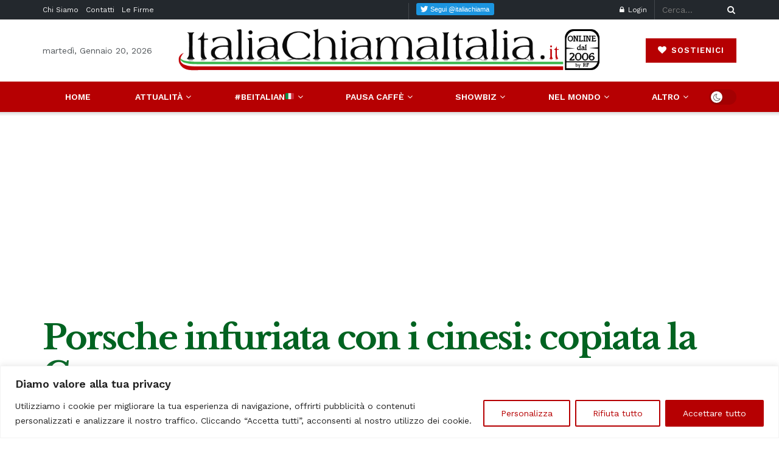

--- FILE ---
content_type: text/html; charset=utf-8
request_url: https://www.google.com/recaptcha/api2/aframe
body_size: -86
content:
<!DOCTYPE HTML><html><head><meta http-equiv="content-type" content="text/html; charset=UTF-8"></head><body><script nonce="ZdZcIin7EbVSCApHQW-Y0g">/** Anti-fraud and anti-abuse applications only. See google.com/recaptcha */ try{var clients={'sodar':'https://pagead2.googlesyndication.com/pagead/sodar?'};window.addEventListener("message",function(a){try{if(a.source===window.parent){var b=JSON.parse(a.data);var c=clients[b['id']];if(c){var d=document.createElement('img');d.src=c+b['params']+'&rc='+(localStorage.getItem("rc::a")?sessionStorage.getItem("rc::b"):"");window.document.body.appendChild(d);sessionStorage.setItem("rc::e",parseInt(sessionStorage.getItem("rc::e")||0)+1);localStorage.setItem("rc::h",'1768891837988');}}}catch(b){}});window.parent.postMessage("_grecaptcha_ready", "*");}catch(b){}</script></body></html>